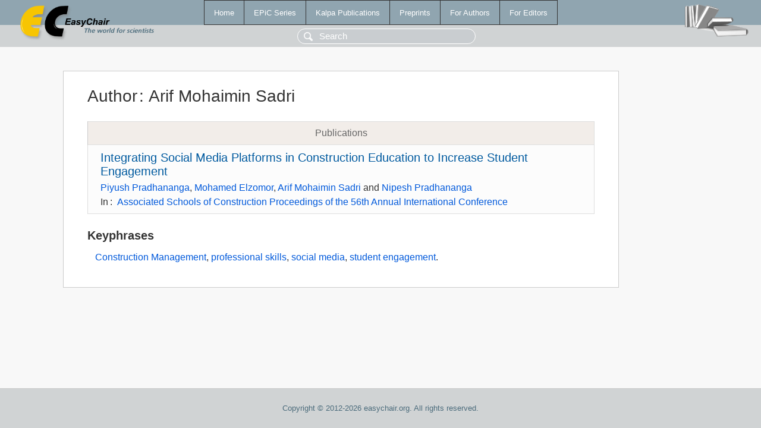

--- FILE ---
content_type: text/html; charset=UTF-8
request_url: https://www.easychair.org/publications/author/MJ7Q
body_size: 1165
content:
<!DOCTYPE html>
<html lang='en-US'><head><meta content='text/html; charset=UTF-8' http-equiv='Content-Type'/><title>Author: Arif Mohaimin Sadri</title><link href='/images/favicon.ico' rel='icon' type='image/jpeg'/><link href='/css/cool.css?version=528' rel='StyleSheet' type='text/css'/><link href='/css/publications.css?version=528' rel='StyleSheet' type='text/css'/><script src='/js/easy.js?version=528'></script><script src='/publications/pubs.js?version=528'></script></head><body class="pubs"><table class="page"><tr style="height:1%"><td><div class="menu"><table class="menutable"><tr><td><a class="mainmenu" href="/publications/" id="t:HOME">Home</a></td><td><a class="mainmenu" href="/publications/EPiC" id="t:EPIC">EPiC Series</a></td><td><a class="mainmenu" href="/publications/Kalpa" id="t:KALPA">Kalpa Publications</a></td><td><a class="mainmenu" href="/publications/preprints" id="t:PREPRINTS">Preprints</a></td><td><a class="mainmenu" href="/publications/for_authors" id="t:FOR_AUTHORS">For Authors</a></td><td><a class="mainmenu" href="/publications/for_editors" id="t:FOR_EDITORS">For Editors</a></td></tr></table></div><div class="search_row"><form onsubmit="alert('Search is temporarily unavailable');return false;"><input id="search-input" name="query" placeholder="Search" type="text"/></form></div><div id="logo"><a href="/"><img class="logonew_alignment" src="/images/logoECpubs.png"/></a></div><div id="books"><img class="books_alignment" src="/images/books.png"/></div></td></tr><tr style="height:99%"><td class="ltgray"><div id="mainColumn"><table id="content_table"><tr><td style="vertical-align:top;width:99%"><div class="abstractBox"><h1>Author<span class="lr_margin">:</span>Arif Mohaimin Sadri</h1><table class="epic_table top_margin"><thead><tr><th>Publications</th></tr></thead><tbody><tr><td><div class="title"><a href="/publications/paper/WTfm">Integrating Social Media Platforms in Construction Education to Increase Student Engagement</a></div><div class="authors"><a href="/publications/author/9W1Z">Piyush Pradhananga</a>, <a href="/publications/author/NnJ3">Mohamed Elzomor</a>, <a href="/publications/author/MJ7Q">Arif Mohaimin Sadri</a> and <a href="/publications/author/JVp4">Nipesh Pradhananga</a></div><div class="volume">In<span class="lr_margin">:</span><a href="/publications/volume/ASC_2020">Associated Schools of Construction Proceedings of the 56th Annual International Conference</a></div></td></tr></tbody></table><h3>Keyphrases</h3><p><a href="/publications/keyword/V9BC">Construction Management</a>, <a href="/publications/keyword/2zsL">professional skills</a>, <a href="/publications/keyword/xsVV">social media</a>, <a href="/publications/keyword/1BMg">student engagement</a>.</p></div></td></tr></table></div></td></tr><tr><td class="footer">Copyright © 2012-2026 easychair.org. All rights reserved.</td></tr></table></body></html>